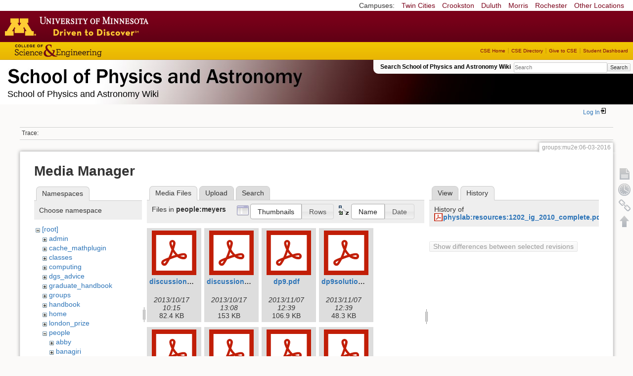

--- FILE ---
content_type: text/html; charset=utf-8
request_url: https://zzz.physics.umn.edu/groups/mu2e/06-03-2016?ns=people%2Fmeyers&tab_files=files&do=media&tab_details=history&image=physlab%3Aresources%3A1202_ig_2010_complete.pdf
body_size: 5696
content:
<!DOCTYPE html>
<html lang="en" dir="ltr" class="no-js">
<head>
    <meta charset="utf-8" />
    <!--[if IE]><meta http-equiv="X-UA-Compatible" content="IE=edge,chrome=1" /><![endif]-->
    <title>groups:mu2e:06-03-2016 [School of Physics and Astronomy Wiki]</title>
    <script>(function(H){H.className=H.className.replace(/\bno-js\b/,'js')})(document.documentElement)</script>
    <meta name="generator" content="DokuWiki"/>
<meta name="robots" content="noindex,nofollow"/>
<link rel="search" type="application/opensearchdescription+xml" href="/lib/exe/opensearch.php" title="School of Physics and Astronomy Wiki"/>
<link rel="start" href="/"/>
<link rel="contents" href="/groups/mu2e/06-03-2016?do=index" title="Sitemap"/>
<link rel="manifest" href="/lib/exe/manifest.php"/>
<link rel="alternate" type="application/rss+xml" title="Recent Changes" href="/feed.php"/>
<link rel="alternate" type="application/rss+xml" title="Current namespace" href="/feed.php?mode=list&amp;ns=groups:mu2e"/>
<link rel="alternate" type="text/html" title="Plain HTML" href="/_export/xhtml/groups/mu2e/06-03-2016"/>
<link rel="alternate" type="text/plain" title="Wiki Markup" href="/_export/raw/groups/mu2e/06-03-2016"/>
<link rel="stylesheet" href="/lib/exe/css.php?t=physics&amp;tseed=ef5933fca7c9c0d7cc01b385cfcc63a7"/>
<!--[if gte IE 9]><!-->
<script >/*<![CDATA[*/var NS='groups:mu2e';var JSINFO = {"isadmin":0,"isauth":0,"id":"groups:mu2e:06-03-2016","namespace":"groups:mu2e","ACT":"media","useHeadingNavigation":0,"useHeadingContent":0};
/*!]]>*/</script>
<script src="/lib/exe/jquery.php?tseed=f0349b609f9b91a485af8fd8ecd4aea4" defer="defer">/*<![CDATA[*/
/*!]]>*/</script>
<script src="/lib/exe/js.php?t=physics&amp;tseed=ef5933fca7c9c0d7cc01b385cfcc63a7" defer="defer">/*<![CDATA[*/
/*!]]>*/</script>
<script type="text/x-mathjax-config">/*<![CDATA[*/MathJax.Hub.Config({
    tex2jax: {
        inlineMath: [ ["$","$"], ["\\(","\\)"] ],
        displayMath: [ ["$$","$$"], ["\\[","\\]"] ],
        processEscapes: true
    }
});
/*!]]>*/</script>
<script type="text/javascript" charset="utf-8" src="https://cdnjs.cloudflare.com/ajax/libs/mathjax/2.7.9/MathJax.js?config=TeX-AMS_CHTML.js">/*<![CDATA[*/
/*!]]>*/</script>
<!--<![endif]-->
    <meta name="viewport" content="width=device-width,initial-scale=1" />
    <link rel="shortcut icon" href="/lib/tpl/physics/images/favicon.ico" />
<link rel="apple-touch-icon" href="/lib/tpl/physics/images/apple-touch-icon.png" />
    </head>

<body>
    <!--[if lte IE 7 ]><div id="IE7"><![endif]--><!--[if IE 8 ]><div id="IE8"><![endif]-->
 <!-- BEGIN CAMPUS LINKS -->
	<div id="campus_links">
		<p>Campuses: </p>
			<ul>
				<li><a href="http://www.umn.edu">Twin Cities</a></li>
				<li><a href="http://www.crk.umn.edu">Crookston</a></li>
				<li><a href="http://www.d.umn.edu">Duluth</a></li>
				<li><a href="http://www.morris.umn.edu">Morris</a></li>
				<li><a href="http://www.r.umn.edu">Rochester</a></li>
				<li><a href="http://www.umn.edu/campuses.php">Other Locations</a></li>
			</ul>
	</div>
<!-- END CAMPUS LINKS -->
<!-- * BEGIN TEMPLATE HEADER (MAROON BAR)* -->
	<div id="headerUofM">
		<div id="logo_uofm"><a href="http://www.umn.edu/">Go to the U of M home page</a></div>
	</div>
<!--END UofM TEMPLATE HEADER-->
<!-- BEGIN CSE BRANDING HEADER Version 1.0 -->
	<div id="CSEHeader">
		<ul>
			<li><a id="CSELogo" href="http://cse.umn.edu">College of Science and Engineering</a></li>
		</ul>
<!-- following bit pasted from cse.js -->
		<div id="CSELinks"><ul><li><a href="http://cse.umn.edu/">CSE Home</a></li><li><a href="http://cse.umn.edu/directory/">CSE Directory</a></li><li><a href="http://cse.umn.edu/giving/">Give to CSE</a></li><li class="last"><a href="http://cse.umn.edu/dashboard/">Student Dashboard</a></li></ul></div>
<!-- end of pasted bit -->
	</div>
<!-- END CSE BRANDING HEADER -->
	<div id="phys">
            <div id="physrightbox">
		<div id="linkbox">
			<!--div id="linkbox_links">
				<a href="https://www.physics.umn.edu" title="School of Physics &amp; Astronomy Home" class="physnav">Physics Home</a>&nbsp;|&nbsp;
				<a href="https://www.physics.umn.edu/people/" title="School of Physics &amp; Astronomy Directory" class="physnav">Physics Directory</a>&nbsp;|&nbsp;
                                <a href="http://www.physics.umn.edu/alumni/makeagift/" title="" class="physnav">Give to Physics</a>&nbsp;|&nbsp;
				<a href="https://www.physics.umn.edu/resources/myphys/" title="My Physics information" class="physnav">MyPhys</a>
			</div-->
			<div id="phys_search_area" class="dokuwiki">
                            Search School of Physics and Astronomy Wiki                            <form action="/home" method="get" role="search" class="search doku_form" id="dw__search" accept-charset="utf-8"><input type="hidden" name="do" value="search" /><input type="hidden" name="id" value="groups:mu2e:06-03-2016" /><div class="no"><input name="q" type="text" class="edit" title="[F]" accesskey="f" placeholder="Search" autocomplete="on" id="qsearch__in" value="" /><button value="1" type="submit" title="Search">Search</button><div id="qsearch__out" class="ajax_qsearch JSpopup"></div></div></form>                            <!-- end of search form -->
			</div>
		</div>
            </div> <!-- physrightbox -->
		<a id="phys_logo_text" href="https://www.physics.umn.edu">School of Physics &amp; Astronomy</a>
		<div class="topnameinfo">
		   School of Physics and Astronomy Wiki		</div>
		<!--?
								</div>
		?-->
	</div>
<!-- phys -->

    </div> <!-- leftcontent -->

    <div id="dokuwiki__site"><div id="dokuwiki__top"
        class="dokuwiki site mode_media  ">

        


<!-- ********** HEADER ********** -->
<div id="dokuwiki__header"><div class="pad group">

    
    <div class="headings group">
        <ul class="a11y skip">
            <li><a href="#dokuwiki__content">skip to content</a></li>
        </ul>

        <h1>
                </h1>
            </div>

    <div class="tools group">
        <!-- USER TOOLS -->
                    <div id="dokuwiki__usertools">
                <h3 class="a11y">User Tools</h3>
                <ul>
                    <li class="action login"><a href="/groups/mu2e/06-03-2016?do=login&amp;sectok=" title="Log In" rel="nofollow"><span>Log In</span><svg xmlns="http://www.w3.org/2000/svg" width="24" height="24" viewBox="0 0 24 24"><path d="M10 17.25V14H3v-4h7V6.75L15.25 12 10 17.25M8 2h9a2 2 0 0 1 2 2v16a2 2 0 0 1-2 2H8a2 2 0 0 1-2-2v-4h2v4h9V4H8v4H6V4a2 2 0 0 1 2-2z"/></svg></a></li>                </ul>
            </div>
        
        <!-- SITE TOOLS 
        <div id="dokuwiki__sitetools">
            <h3 class="a11y">Site Tools</h3>
                <form action="/home" method="get" role="search" class="search doku_form" id="dw__search" accept-charset="utf-8"><input type="hidden" name="do" value="search" /><input type="hidden" name="id" value="groups:mu2e:06-03-2016" /><div class="no"><input name="q" type="text" class="edit" title="[F]" accesskey="f" placeholder="Search" autocomplete="on" id="qsearch__in" value="" /><button value="1" type="submit" title="Search">Search</button><div id="qsearch__out" class="ajax_qsearch JSpopup"></div></div></form>	                <div class="mobileTools">
		                <form action="/doku.php" method="get" accept-charset="utf-8"><div class="no"><input type="hidden" name="id" value="groups:mu2e:06-03-2016" /><select name="do" class="edit quickselect" title="Tools"><option value="">Tools</option><optgroup label="Page Tools"><option value="">Show page</option><option value="revisions">Old revisions</option><option value="backlink">Backlinks</option></optgroup><optgroup label="Site Tools"><option value="recent">Recent Changes</option><option value="media">Media Manager</option><option value="index">Sitemap</option></optgroup><optgroup label="User Tools"><option value="login">Log In</option></optgroup></select><button type="submit">&gt;</button></div></form>	            </div>
	                <ul>
                    <li class="action recent"><a href="/groups/mu2e/06-03-2016?do=recent" title="Recent Changes [r]" rel="nofollow" accesskey="r">Recent Changes</a></li><li class="action media"><a href="/groups/mu2e/06-03-2016?do=media&amp;ns=groups%3Amu2e" title="Media Manager" rel="nofollow">Media Manager</a></li><li class="action index"><a href="/groups/mu2e/06-03-2016?do=index" title="Sitemap [x]" rel="nofollow" accesskey="x">Sitemap</a></li>            </ul>
        </div -->

    </div>

    <!-- BREADCRUMBS -->
            <div class="breadcrumbs">
                                        <div class="trace"><span class="bchead">Trace:</span></div>
            
                
        </div> <!-- breadcrumbs -->
    
    
    <hr class="a11y" />
</div></div><!-- /header -->

        <div class="wrapper group">

            
            <!-- ********** CONTENT ********** -->
            <div id="dokuwiki__content"><div class="pad group">

                <div class="pageId"><span>groups:mu2e:06-03-2016</span></div>

                <div class="page group">
                                                            <!-- wikipage start -->
                    <div id="mediamanager__page">
<h1>Media Manager</h1>
<div class="panel namespaces">
<h2>Namespaces</h2>
<div class="panelHeader">Choose namespace</div>
<div class="panelContent" id="media__tree">

<ul class="idx">
<li class="media level0 open"><img src="/lib/images/minus.gif" alt="−" /><div class="li"><a href="/groups/mu2e/06-03-2016?ns=&amp;tab_files=files&amp;do=media&amp;tab_details=history&amp;image=physlab%3Aresources%3A1202_ig_2010_complete.pdf" class="idx_dir">[root]</a></div>
<ul class="idx">
<li class="media level1 closed"><img src="/lib/images/plus.gif" alt="+" /><div class="li"><a href="/groups/mu2e/06-03-2016?ns=admin&amp;tab_files=files&amp;do=media&amp;tab_details=history&amp;image=physlab%3Aresources%3A1202_ig_2010_complete.pdf" class="idx_dir">admin</a></div></li>
<li class="media level1 closed"><img src="/lib/images/plus.gif" alt="+" /><div class="li"><a href="/groups/mu2e/06-03-2016?ns=cache_mathplugin&amp;tab_files=files&amp;do=media&amp;tab_details=history&amp;image=physlab%3Aresources%3A1202_ig_2010_complete.pdf" class="idx_dir">cache_mathplugin</a></div></li>
<li class="media level1 closed"><img src="/lib/images/plus.gif" alt="+" /><div class="li"><a href="/groups/mu2e/06-03-2016?ns=classes&amp;tab_files=files&amp;do=media&amp;tab_details=history&amp;image=physlab%3Aresources%3A1202_ig_2010_complete.pdf" class="idx_dir">classes</a></div></li>
<li class="media level1 closed"><img src="/lib/images/plus.gif" alt="+" /><div class="li"><a href="/groups/mu2e/06-03-2016?ns=computing&amp;tab_files=files&amp;do=media&amp;tab_details=history&amp;image=physlab%3Aresources%3A1202_ig_2010_complete.pdf" class="idx_dir">computing</a></div></li>
<li class="media level1 closed"><img src="/lib/images/plus.gif" alt="+" /><div class="li"><a href="/groups/mu2e/06-03-2016?ns=dgs_advice&amp;tab_files=files&amp;do=media&amp;tab_details=history&amp;image=physlab%3Aresources%3A1202_ig_2010_complete.pdf" class="idx_dir">dgs_advice</a></div></li>
<li class="media level1 closed"><img src="/lib/images/plus.gif" alt="+" /><div class="li"><a href="/groups/mu2e/06-03-2016?ns=graduate_handbook&amp;tab_files=files&amp;do=media&amp;tab_details=history&amp;image=physlab%3Aresources%3A1202_ig_2010_complete.pdf" class="idx_dir">graduate_handbook</a></div></li>
<li class="media level1 closed"><img src="/lib/images/plus.gif" alt="+" /><div class="li"><a href="/groups/mu2e/06-03-2016?ns=groups&amp;tab_files=files&amp;do=media&amp;tab_details=history&amp;image=physlab%3Aresources%3A1202_ig_2010_complete.pdf" class="idx_dir">groups</a></div></li>
<li class="media level1 closed"><img src="/lib/images/plus.gif" alt="+" /><div class="li"><a href="/groups/mu2e/06-03-2016?ns=handbook&amp;tab_files=files&amp;do=media&amp;tab_details=history&amp;image=physlab%3Aresources%3A1202_ig_2010_complete.pdf" class="idx_dir">handbook</a></div></li>
<li class="media level1 closed"><img src="/lib/images/plus.gif" alt="+" /><div class="li"><a href="/groups/mu2e/06-03-2016?ns=home&amp;tab_files=files&amp;do=media&amp;tab_details=history&amp;image=physlab%3Aresources%3A1202_ig_2010_complete.pdf" class="idx_dir">home</a></div></li>
<li class="media level1 closed"><img src="/lib/images/plus.gif" alt="+" /><div class="li"><a href="/groups/mu2e/06-03-2016?ns=london_prize&amp;tab_files=files&amp;do=media&amp;tab_details=history&amp;image=physlab%3Aresources%3A1202_ig_2010_complete.pdf" class="idx_dir">london_prize</a></div></li>
<li class="media level1 open"><img src="/lib/images/minus.gif" alt="−" /><div class="li"><a href="/groups/mu2e/06-03-2016?ns=people&amp;tab_files=files&amp;do=media&amp;tab_details=history&amp;image=physlab%3Aresources%3A1202_ig_2010_complete.pdf" class="idx_dir">people</a></div>
<ul class="idx">
<li class="media level2 closed"><img src="/lib/images/plus.gif" alt="+" /><div class="li"><a href="/groups/mu2e/06-03-2016?ns=people%2Fabby&amp;tab_files=files&amp;do=media&amp;tab_details=history&amp;image=physlab%3Aresources%3A1202_ig_2010_complete.pdf" class="idx_dir">abby</a></div></li>
<li class="media level2 closed"><img src="/lib/images/plus.gif" alt="+" /><div class="li"><a href="/groups/mu2e/06-03-2016?ns=people%2Fbanagiri&amp;tab_files=files&amp;do=media&amp;tab_details=history&amp;image=physlab%3Aresources%3A1202_ig_2010_complete.pdf" class="idx_dir">banagiri</a></div></li>
<li class="media level2 closed"><img src="/lib/images/plus.gif" alt="+" /><div class="li"><a href="/groups/mu2e/06-03-2016?ns=people%2Fcaronj&amp;tab_files=files&amp;do=media&amp;tab_details=history&amp;image=physlab%3Aresources%3A1202_ig_2010_complete.pdf" class="idx_dir">caronj</a></div></li>
<li class="media level2 closed"><img src="/lib/images/plus.gif" alt="+" /><div class="li"><a href="/groups/mu2e/06-03-2016?ns=people%2Ffulya&amp;tab_files=files&amp;do=media&amp;tab_details=history&amp;image=physlab%3Aresources%3A1202_ig_2010_complete.pdf" class="idx_dir">fulya</a></div></li>
<li class="media level2 closed"><img src="/lib/images/plus.gif" alt="+" /><div class="li"><a href="/groups/mu2e/06-03-2016?ns=people%2Fguo&amp;tab_files=files&amp;do=media&amp;tab_details=history&amp;image=physlab%3Aresources%3A1202_ig_2010_complete.pdf" class="idx_dir">guo</a></div></li>
<li class="media level2 closed"><img src="/lib/images/plus.gif" alt="+" /><div class="li"><a href="/groups/mu2e/06-03-2016?ns=people%2Flysak&amp;tab_files=files&amp;do=media&amp;tab_details=history&amp;image=physlab%3Aresources%3A1202_ig_2010_complete.pdf" class="idx_dir">lysak</a></div></li>
<li class="media level2 open"><img src="/lib/images/minus.gif" alt="−" /><div class="li"><a href="/groups/mu2e/06-03-2016?ns=people%2Fmeyers&amp;tab_files=files&amp;do=media&amp;tab_details=history&amp;image=physlab%3Aresources%3A1202_ig_2010_complete.pdf" class="idx_dir">meyers</a></div></li>
<li class="media level2 closed"><img src="/lib/images/plus.gif" alt="+" /><div class="li"><a href="/groups/mu2e/06-03-2016?ns=people%2Fnorbert&amp;tab_files=files&amp;do=media&amp;tab_details=history&amp;image=physlab%3Aresources%3A1202_ig_2010_complete.pdf" class="idx_dir">norbert</a></div></li>
<li class="media level2 closed"><img src="/lib/images/plus.gif" alt="+" /><div class="li"><a href="/groups/mu2e/06-03-2016?ns=people%2Formiston&amp;tab_files=files&amp;do=media&amp;tab_details=history&amp;image=physlab%3Aresources%3A1202_ig_2010_complete.pdf" class="idx_dir">ormiston</a></div></li>
<li class="media level2 closed"><img src="/lib/images/plus.gif" alt="+" /><div class="li"><a href="/groups/mu2e/06-03-2016?ns=people%2Fprisca&amp;tab_files=files&amp;do=media&amp;tab_details=history&amp;image=physlab%3Aresources%3A1202_ig_2010_complete.pdf" class="idx_dir">prisca</a></div></li>
<li class="media level2 closed"><img src="/lib/images/plus.gif" alt="+" /><div class="li"><a href="/groups/mu2e/06-03-2016?ns=people%2Fradpour&amp;tab_files=files&amp;do=media&amp;tab_details=history&amp;image=physlab%3Aresources%3A1202_ig_2010_complete.pdf" class="idx_dir">radpour</a></div></li>
<li class="media level2 closed"><img src="/lib/images/plus.gif" alt="+" /><div class="li"><a href="/groups/mu2e/06-03-2016?ns=people%2Fspanchap&amp;tab_files=files&amp;do=media&amp;tab_details=history&amp;image=physlab%3Aresources%3A1202_ig_2010_complete.pdf" class="idx_dir">spanchap</a></div></li>
<li class="media level2 closed"><img src="/lib/images/plus.gif" alt="+" /><div class="li"><a href="/groups/mu2e/06-03-2016?ns=people%2Fwalstrom&amp;tab_files=files&amp;do=media&amp;tab_details=history&amp;image=physlab%3Aresources%3A1202_ig_2010_complete.pdf" class="idx_dir">walstrom</a></div></li>
</ul>
</li>
<li class="media level1 closed"><img src="/lib/images/plus.gif" alt="+" /><div class="li"><a href="/groups/mu2e/06-03-2016?ns=physlab&amp;tab_files=files&amp;do=media&amp;tab_details=history&amp;image=physlab%3Aresources%3A1202_ig_2010_complete.pdf" class="idx_dir">physlab</a></div></li>
<li class="media level1 closed"><img src="/lib/images/plus.gif" alt="+" /><div class="li"><a href="/groups/mu2e/06-03-2016?ns=playground&amp;tab_files=files&amp;do=media&amp;tab_details=history&amp;image=physlab%3Aresources%3A1202_ig_2010_complete.pdf" class="idx_dir">playground</a></div></li>
<li class="media level1 closed"><img src="/lib/images/plus.gif" alt="+" /><div class="li"><a href="/groups/mu2e/06-03-2016?ns=student_shop&amp;tab_files=files&amp;do=media&amp;tab_details=history&amp;image=physlab%3Aresources%3A1202_ig_2010_complete.pdf" class="idx_dir">student_shop</a></div></li>
<li class="media level1 closed"><img src="/lib/images/plus.gif" alt="+" /><div class="li"><a href="/groups/mu2e/06-03-2016?ns=undergraduate_handbook&amp;tab_files=files&amp;do=media&amp;tab_details=history&amp;image=physlab%3Aresources%3A1202_ig_2010_complete.pdf" class="idx_dir">undergraduate_handbook</a></div></li>
<li class="media level1 closed"><img src="/lib/images/plus.gif" alt="+" /><div class="li"><a href="/groups/mu2e/06-03-2016?ns=wiki&amp;tab_files=files&amp;do=media&amp;tab_details=history&amp;image=physlab%3Aresources%3A1202_ig_2010_complete.pdf" class="idx_dir">wiki</a></div></li>
</ul></li>
</ul>
</div>
</div>
<div class="panel filelist">
<h2 class="a11y">Media Files</h2>
<ul class="tabs">
<li><strong>Media Files</strong></li>
<li><a href="/groups/mu2e/06-03-2016?tab_files=upload&amp;do=media&amp;tab_details=history&amp;image=physlab%3Aresources%3A1202_ig_2010_complete.pdf&amp;ns=people%2Fmeyers">Upload</a></li>
<li><a href="/groups/mu2e/06-03-2016?tab_files=search&amp;do=media&amp;tab_details=history&amp;image=physlab%3Aresources%3A1202_ig_2010_complete.pdf&amp;ns=people%2Fmeyers">Search</a></li>
</ul>
<div class="panelHeader">
<h3>Files in <strong>people:meyers</strong></h3>
<form method="get" action="/groups/mu2e/06-03-2016" class="options doku_form" accept-charset="utf-8"><input type="hidden" name="sectok" value="" /><input type="hidden" name="do" value="media" /><input type="hidden" name="tab_files" value="files" /><input type="hidden" name="tab_details" value="history" /><input type="hidden" name="image" value="physlab:resources:1202_ig_2010_complete.pdf" /><input type="hidden" name="ns" value="people/meyers" /><div class="no"><ul>
<li class="listType"><label for="listType__thumbs" class="thumbs">
<input name="list_dwmedia" type="radio" value="thumbs" id="listType__thumbs" class="thumbs" checked="checked" />
<span>Thumbnails</span>
</label><label for="listType__rows" class="rows">
<input name="list_dwmedia" type="radio" value="rows" id="listType__rows" class="rows" />
<span>Rows</span>
</label></li>
<li class="sortBy"><label for="sortBy__name" class="name">
<input name="sort_dwmedia" type="radio" value="name" id="sortBy__name" class="name" checked="checked" />
<span>Name</span>
</label><label for="sortBy__date" class="date">
<input name="sort_dwmedia" type="radio" value="date" id="sortBy__date" class="date" />
<span>Date</span>
</label></li>
<li><button value="1" type="submit">Apply</button></li>
</ul>
</div></form></div>
<div class="panelContent">
<ul class="thumbs"><li><dl title="discussion_week_7_problem.pdf"><dt><a id="l_:people:meyers:discussion_week_7_problem.pdf" class="image thumb" href="/groups/mu2e/06-03-2016?image=people%3Ameyers%3Adiscussion_week_7_problem.pdf&amp;ns=people%3Ameyers&amp;tab_details=view&amp;do=media&amp;tab_files=files"><img src="/lib/images/fileicons/svg/pdf.svg" alt="discussion_week_7_problem.pdf" loading="lazy" width="90" height="90" /></a></dt><dd class="name"><a href="/groups/mu2e/06-03-2016?image=people%3Ameyers%3Adiscussion_week_7_problem.pdf&amp;ns=people%3Ameyers&amp;tab_details=view&amp;do=media&amp;tab_files=files" id="h_:people:meyers:discussion_week_7_problem.pdf">discussion_week_7_problem.pdf</a></dd><dd class="size">&#160;</dd><dd class="date">2013/10/17 10:15</dd><dd class="filesize">82.4 KB</dd></dl></li><li><dl title="discussion_week_7_solution.pdf"><dt><a id="l_:people:meyers:discussion_week_7_solution.pdf" class="image thumb" href="/groups/mu2e/06-03-2016?image=people%3Ameyers%3Adiscussion_week_7_solution.pdf&amp;ns=people%3Ameyers&amp;tab_details=view&amp;do=media&amp;tab_files=files"><img src="/lib/images/fileicons/svg/pdf.svg" alt="discussion_week_7_solution.pdf" loading="lazy" width="90" height="90" /></a></dt><dd class="name"><a href="/groups/mu2e/06-03-2016?image=people%3Ameyers%3Adiscussion_week_7_solution.pdf&amp;ns=people%3Ameyers&amp;tab_details=view&amp;do=media&amp;tab_files=files" id="h_:people:meyers:discussion_week_7_solution.pdf">discussion_week_7_solution.pdf</a></dd><dd class="size">&#160;</dd><dd class="date">2013/10/17 13:08</dd><dd class="filesize">153 KB</dd></dl></li><li><dl title="dp9.pdf"><dt><a id="l_:people:meyers:dp9.pdf" class="image thumb" href="/groups/mu2e/06-03-2016?image=people%3Ameyers%3Adp9.pdf&amp;ns=people%3Ameyers&amp;tab_details=view&amp;do=media&amp;tab_files=files"><img src="/lib/images/fileicons/svg/pdf.svg" alt="dp9.pdf" loading="lazy" width="90" height="90" /></a></dt><dd class="name"><a href="/groups/mu2e/06-03-2016?image=people%3Ameyers%3Adp9.pdf&amp;ns=people%3Ameyers&amp;tab_details=view&amp;do=media&amp;tab_files=files" id="h_:people:meyers:dp9.pdf">dp9.pdf</a></dd><dd class="size">&#160;</dd><dd class="date">2013/11/07 12:39</dd><dd class="filesize">106.9 KB</dd></dl></li><li><dl title="dp9solution.pdf"><dt><a id="l_:people:meyers:dp9solution.pdf" class="image thumb" href="/groups/mu2e/06-03-2016?image=people%3Ameyers%3Adp9solution.pdf&amp;ns=people%3Ameyers&amp;tab_details=view&amp;do=media&amp;tab_files=files"><img src="/lib/images/fileicons/svg/pdf.svg" alt="dp9solution.pdf" loading="lazy" width="90" height="90" /></a></dt><dd class="name"><a href="/groups/mu2e/06-03-2016?image=people%3Ameyers%3Adp9solution.pdf&amp;ns=people%3Ameyers&amp;tab_details=view&amp;do=media&amp;tab_files=files" id="h_:people:meyers:dp9solution.pdf">dp9solution.pdf</a></dd><dd class="size">&#160;</dd><dd class="date">2013/11/07 12:39</dd><dd class="filesize">48.3 KB</dd></dl></li><li><dl title="group_quiz_2.pdf"><dt><a id="l_:people:meyers:group_quiz_2.pdf" class="image thumb" href="/groups/mu2e/06-03-2016?image=people%3Ameyers%3Agroup_quiz_2.pdf&amp;ns=people%3Ameyers&amp;tab_details=view&amp;do=media&amp;tab_files=files"><img src="/lib/images/fileicons/svg/pdf.svg" alt="group_quiz_2.pdf" loading="lazy" width="90" height="90" /></a></dt><dd class="name"><a href="/groups/mu2e/06-03-2016?image=people%3Ameyers%3Agroup_quiz_2.pdf&amp;ns=people%3Ameyers&amp;tab_details=view&amp;do=media&amp;tab_files=files" id="h_:people:meyers:group_quiz_2.pdf">group_quiz_2.pdf</a></dd><dd class="size">&#160;</dd><dd class="date">2013/10/10 13:48</dd><dd class="filesize">367.4 KB</dd></dl></li><li><dl title="lab_data_lab4p34.pdf"><dt><a id="l_:people:meyers:lab_data_lab4p34.pdf" class="image thumb" href="/groups/mu2e/06-03-2016?image=people%3Ameyers%3Alab_data_lab4p34.pdf&amp;ns=people%3Ameyers&amp;tab_details=view&amp;do=media&amp;tab_files=files"><img src="/lib/images/fileicons/svg/pdf.svg" alt="lab_data_lab4p34.pdf" loading="lazy" width="90" height="90" /></a></dt><dd class="name"><a href="/groups/mu2e/06-03-2016?image=people%3Ameyers%3Alab_data_lab4p34.pdf&amp;ns=people%3Ameyers&amp;tab_details=view&amp;do=media&amp;tab_files=files" id="h_:people:meyers:lab_data_lab4p34.pdf">lab_data_lab4p34.pdf</a></dd><dd class="size">&#160;</dd><dd class="date">2013/10/24 08:23</dd><dd class="filesize">48.3 KB</dd></dl></li><li><dl title="lab_data_lab4p34_thurs.pdf"><dt><a id="l_:people:meyers:lab_data_lab4p34_thurs.pdf" class="image thumb" href="/groups/mu2e/06-03-2016?image=people%3Ameyers%3Alab_data_lab4p34_thurs.pdf&amp;ns=people%3Ameyers&amp;tab_details=view&amp;do=media&amp;tab_files=files"><img src="/lib/images/fileicons/svg/pdf.svg" alt="lab_data_lab4p34_thurs.pdf" loading="lazy" width="90" height="90" /></a></dt><dd class="name"><a href="/groups/mu2e/06-03-2016?image=people%3Ameyers%3Alab_data_lab4p34_thurs.pdf&amp;ns=people%3Ameyers&amp;tab_details=view&amp;do=media&amp;tab_files=files" id="h_:people:meyers:lab_data_lab4p34_thurs.pdf">lab_data_lab4p34_thurs.pdf</a></dd><dd class="size">&#160;</dd><dd class="date">2013/10/24 13:41</dd><dd class="filesize">56 KB</dd></dl></li><li><dl title="lab_report_assignment_2.pdf"><dt><a id="l_:people:meyers:lab_report_assignment_2.pdf" class="image thumb" href="/groups/mu2e/06-03-2016?image=people%3Ameyers%3Alab_report_assignment_2.pdf&amp;ns=people%3Ameyers&amp;tab_details=view&amp;do=media&amp;tab_files=files"><img src="/lib/images/fileicons/svg/pdf.svg" alt="lab_report_assignment_2.pdf" loading="lazy" width="90" height="90" /></a></dt><dd class="name"><a href="/groups/mu2e/06-03-2016?image=people%3Ameyers%3Alab_report_assignment_2.pdf&amp;ns=people%3Ameyers&amp;tab_details=view&amp;do=media&amp;tab_files=files" id="h_:people:meyers:lab_report_assignment_2.pdf">lab_report_assignment_2.pdf</a></dd><dd class="size">&#160;</dd><dd class="date">2013/10/17 10:10</dd><dd class="filesize">101 KB</dd></dl></li><li><dl title="lab_report_assignment_3.pdf"><dt><a id="l_:people:meyers:lab_report_assignment_3.pdf" class="image thumb" href="/groups/mu2e/06-03-2016?image=people%3Ameyers%3Alab_report_assignment_3.pdf&amp;ns=people%3Ameyers&amp;tab_details=view&amp;do=media&amp;tab_files=files"><img src="/lib/images/fileicons/svg/pdf.svg" alt="lab_report_assignment_3.pdf" loading="lazy" width="90" height="90" /></a></dt><dd class="name"><a href="/groups/mu2e/06-03-2016?image=people%3Ameyers%3Alab_report_assignment_3.pdf&amp;ns=people%3Ameyers&amp;tab_details=view&amp;do=media&amp;tab_files=files" id="h_:people:meyers:lab_report_assignment_3.pdf">lab_report_assignment_3.pdf</a></dd><dd class="size">&#160;</dd><dd class="date">2013/11/07 12:37</dd><dd class="filesize">221.6 KB</dd></dl></li><li><dl title="lab_report_assignment_3_revised.pdf"><dt><a id="l_:people:meyers:lab_report_assignment_3_revised.pdf" class="image thumb" href="/groups/mu2e/06-03-2016?image=people%3Ameyers%3Alab_report_assignment_3_revised.pdf&amp;ns=people%3Ameyers&amp;tab_details=view&amp;do=media&amp;tab_files=files"><img src="/lib/images/fileicons/svg/pdf.svg" alt="lab_report_assignment_3_revised.pdf" loading="lazy" width="90" height="90" /></a></dt><dd class="name"><a href="/groups/mu2e/06-03-2016?image=people%3Ameyers%3Alab_report_assignment_3_revised.pdf&amp;ns=people%3Ameyers&amp;tab_details=view&amp;do=media&amp;tab_files=files" id="h_:people:meyers:lab_report_assignment_3_revised.pdf">lab_report_assignment_3_revised.pdf</a></dd><dd class="size">&#160;</dd><dd class="date">2013/11/12 10:33</dd><dd class="filesize">221.7 KB</dd></dl></li><li><dl title="lab_report_assignment_3_revised2.pdf"><dt><a id="l_:people:meyers:lab_report_assignment_3_revised2.pdf" class="image thumb" href="/groups/mu2e/06-03-2016?image=people%3Ameyers%3Alab_report_assignment_3_revised2.pdf&amp;ns=people%3Ameyers&amp;tab_details=view&amp;do=media&amp;tab_files=files"><img src="/lib/images/fileicons/svg/pdf.svg" alt="lab_report_assignment_3_revised2.pdf" loading="lazy" width="90" height="90" /></a></dt><dd class="name"><a href="/groups/mu2e/06-03-2016?image=people%3Ameyers%3Alab_report_assignment_3_revised2.pdf&amp;ns=people%3Ameyers&amp;tab_details=view&amp;do=media&amp;tab_files=files" id="h_:people:meyers:lab_report_assignment_3_revised2.pdf">lab_report_assignment_3_revised2.pdf</a></dd><dd class="size">&#160;</dd><dd class="date">2013/11/12 10:38</dd><dd class="filesize">231 KB</dd></dl></li><li><dl title="lab_report_assignment_3_revised3.pdf"><dt><a id="l_:people:meyers:lab_report_assignment_3_revised3.pdf" class="image thumb" href="/groups/mu2e/06-03-2016?image=people%3Ameyers%3Alab_report_assignment_3_revised3.pdf&amp;ns=people%3Ameyers&amp;tab_details=view&amp;do=media&amp;tab_files=files"><img src="/lib/images/fileicons/svg/pdf.svg" alt="lab_report_assignment_3_revised3.pdf" loading="lazy" width="90" height="90" /></a></dt><dd class="name"><a href="/groups/mu2e/06-03-2016?image=people%3Ameyers%3Alab_report_assignment_3_revised3.pdf&amp;ns=people%3Ameyers&amp;tab_details=view&amp;do=media&amp;tab_files=files" id="h_:people:meyers:lab_report_assignment_3_revised3.pdf">lab_report_assignment_3_revised3.pdf</a></dd><dd class="size">&#160;</dd><dd class="date">2025/10/28 01:39</dd><dd class="filesize">231.2 KB</dd></dl></li><li><dl title="lab_report_suggestions.pdf"><dt><a id="l_:people:meyers:lab_report_suggestions.pdf" class="image thumb" href="/groups/mu2e/06-03-2016?image=people%3Ameyers%3Alab_report_suggestions.pdf&amp;ns=people%3Ameyers&amp;tab_details=view&amp;do=media&amp;tab_files=files"><img src="/lib/images/fileicons/svg/pdf.svg" alt="lab_report_suggestions.pdf" loading="lazy" width="90" height="90" /></a></dt><dd class="name"><a href="/groups/mu2e/06-03-2016?image=people%3Ameyers%3Alab_report_suggestions.pdf&amp;ns=people%3Ameyers&amp;tab_details=view&amp;do=media&amp;tab_files=files" id="h_:people:meyers:lab_report_suggestions.pdf">lab_report_suggestions.pdf</a></dd><dd class="size">&#160;</dd><dd class="date">2013/10/17 10:31</dd><dd class="filesize">195.1 KB</dd></dl></li><li><dl title="latex_introduction.rtf"><dt><a id="l_:people:meyers:latex_introduction.rtf" class="image thumb" href="/groups/mu2e/06-03-2016?image=people%3Ameyers%3Alatex_introduction.rtf&amp;ns=people%3Ameyers&amp;tab_details=view&amp;do=media&amp;tab_files=files"><img src="/lib/images/fileicons/svg/rtf.svg" alt="latex_introduction.rtf" loading="lazy" width="90" height="90" /></a></dt><dd class="name"><a href="/groups/mu2e/06-03-2016?image=people%3Ameyers%3Alatex_introduction.rtf&amp;ns=people%3Ameyers&amp;tab_details=view&amp;do=media&amp;tab_files=files" id="h_:people:meyers:latex_introduction.rtf">latex_introduction.rtf</a></dd><dd class="size">&#160;</dd><dd class="date">2013/10/10 14:10</dd><dd class="filesize">8.3 KB</dd></dl></li><li><dl title="notes_for_lab_report_3.pdf"><dt><a id="l_:people:meyers:notes_for_lab_report_3.pdf" class="image thumb" href="/groups/mu2e/06-03-2016?image=people%3Ameyers%3Anotes_for_lab_report_3.pdf&amp;ns=people%3Ameyers&amp;tab_details=view&amp;do=media&amp;tab_files=files"><img src="/lib/images/fileicons/svg/pdf.svg" alt="notes_for_lab_report_3.pdf" loading="lazy" width="90" height="90" /></a></dt><dd class="name"><a href="/groups/mu2e/06-03-2016?image=people%3Ameyers%3Anotes_for_lab_report_3.pdf&amp;ns=people%3Ameyers&amp;tab_details=view&amp;do=media&amp;tab_files=files" id="h_:people:meyers:notes_for_lab_report_3.pdf">notes_for_lab_report_3.pdf</a></dd><dd class="size">&#160;</dd><dd class="date">2013/11/12 10:28</dd><dd class="filesize">122.4 KB</dd></dl></li><li><dl title="tex_introduction.pdf"><dt><a id="l_:people:meyers:tex_introduction.pdf" class="image thumb" href="/groups/mu2e/06-03-2016?image=people%3Ameyers%3Atex_introduction.pdf&amp;ns=people%3Ameyers&amp;tab_details=view&amp;do=media&amp;tab_files=files"><img src="/lib/images/fileicons/svg/pdf.svg" alt="tex_introduction.pdf" loading="lazy" width="90" height="90" /></a></dt><dd class="name"><a href="/groups/mu2e/06-03-2016?image=people%3Ameyers%3Atex_introduction.pdf&amp;ns=people%3Ameyers&amp;tab_details=view&amp;do=media&amp;tab_files=files" id="h_:people:meyers:tex_introduction.pdf">tex_introduction.pdf</a></dd><dd class="size">&#160;</dd><dd class="date">2013/10/10 13:47</dd><dd class="filesize">151.2 KB</dd></dl></li></ul>
</div>
</div>
<div class="panel file">
<h2 class="a11y">File</h2>
<ul class="tabs">
<li><a href="/groups/mu2e/06-03-2016?tab_details=view&amp;do=media&amp;tab_files=files&amp;image=physlab%3Aresources%3A1202_ig_2010_complete.pdf&amp;ns=people%2Fmeyers">View</a></li>
<li><strong>History</strong></li>
</ul>
<div class="panelHeader"><h3>History of <strong><a href="/_media/physlab/resources/1202_ig_2010_complete.pdf" class="select mediafile mf_pdf" title="View original file">physlab:resources:1202_ig_2010_complete.pdf</a></strong></h3></div>
<div class="panelContent">
<form id="page__revisions" action="/groups/mu2e/06-03-2016?image=physlab%3Aresources%3A1202_ig_2010_complete.pdf&amp;do=media&amp;tab_files=files&amp;tab_details=history&amp;ns=people%2Fmeyers" class="changes doku_form" method="post" accept-charset="utf-8"><input type="hidden" name="sectok" value="" /><input type="hidden" name="mediado" value="diff" /><div class="no"><ul ></ul><button name="do[diff]" value="1" type="submit">Show differences between selected revisions</button></div></form><div class="pagenav"></div></div>
</div>
</div>
                    <!-- wikipage stop -->
                                    </div>

                <div class="docInfo"><bdi>groups/mu2e/06-03-2016.txt</bdi> · Last modified: 2016/06/03 13:59 by <bdi>dambrose</bdi></div>

                            </div></div><!-- /content -->

            <hr class="a11y" />

            <!-- PAGE ACTIONS -->
            <div id="dokuwiki__pagetools">
                <h3 class="a11y">Page Tools</h3>
                <div class="tools">
                    <ul>
                        <li><a href="/groups/mu2e/06-03-2016?do="  class="action show" accesskey="v" rel="nofollow" title="Show page [V]"><span>Show page</span></a></li><li><a href="/groups/mu2e/06-03-2016?do=revisions"  class="action revs" accesskey="o" rel="nofollow" title="Old revisions [O]"><span>Old revisions</span></a></li><li><a href="/groups/mu2e/06-03-2016?do=backlink"  class="action backlink" rel="nofollow" title="Backlinks"><span>Backlinks</span></a></li><li><a href="#dokuwiki__top"  class="action top" accesskey="t" rel="nofollow" title="Back to top [T]"><span>Back to top</span></a></li>                    </ul>
                </div>
            </div>
        </div><!-- /wrapper -->

        
    </div></div><!-- /site -->

    <div id="footer" align="center">
          <div id="footerleft">
              <p id="copyright">
              &copy;2005-2013 Regents of the University of Minnesota. All rights reserved.
              </p>
              <p id="address">
              The University of Minnesota is an equal opportunity educator and employer</p>
          </div>
          <div id="footerright">
             <p id="bottomlinks"><a href="http://www.umn.edu/systemwide/contactuofm/">Contact U of M</a> | <a href="http://www.privacy.umn.edu/">Privacy</a></p>
          </div>  <!-- footerright -->
        </div> <!-- footer -->

    <div class="no"><img src="/lib/exe/taskrunner.php?id=groups%3Amu2e%3A06-03-2016&amp;1769245692" width="2" height="1" alt="" /></div>
    <div id="screen__mode" class="no"></div>    <!--[if ( lte IE 7 | IE 8 ) ]></div><![endif]-->
</body>
</html>
